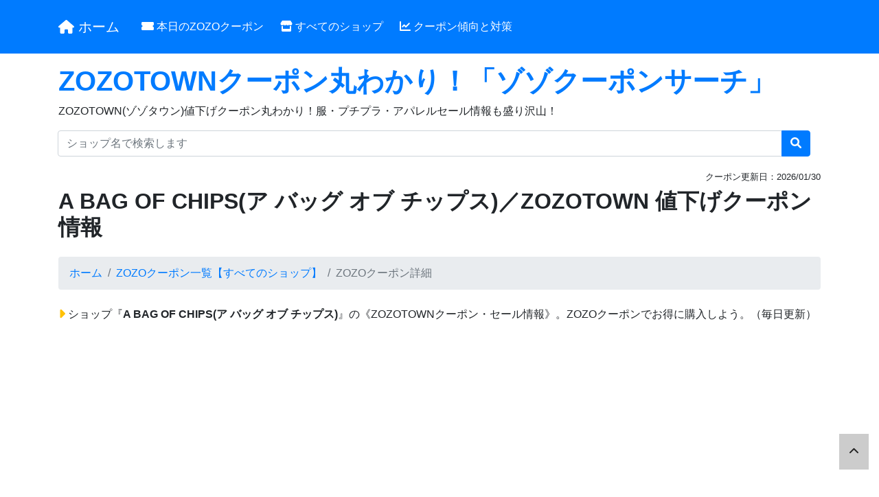

--- FILE ---
content_type: text/html; charset=UTF-8
request_url: https://zozo-coupon.com/shop_coupons/2
body_size: 45182
content:
<!doctype html>
<html lang="ja">
<head>
    <title>【ZOZOクーポンいつ？】A BAG OF CHIPSで安く買う！セール/クーポン履歴｜ゾゾクーポンサーチ</title>
    <meta charset="utf-8">
    <meta name="viewport" content="width=device-width, initial-scale=1, shrink-to-fit=no">
    <meta name="description" content="『A BAG OF CHIPS』のZOZOTOWNクーポン・セール情報を網羅！安いタイミングがわかる1年分のクーポン発行履歴を公開。「ゾゾクーポンサーチ」で損しないお買い物をどうぞ。">
        <link rel="stylesheet" type="text/css" href="/css/bootstrap.min.css">
    <link rel="stylesheet" type="text/css" href="/css/main.css?2021101610">
    <link rel="stylesheet" type="text/css" href="/css/swiper-bundle.min.css">
    <link rel="stylesheet" type="text/css" href="https://code.jquery.com/ui/1.12.1/themes/base/jquery-ui.css">
    <link rel="icon" href="/favicon.ico">
        <script src="https://cdnjs.cloudflare.com/ajax/libs/font-awesome/6.0.0-beta2/js/all.min.js" integrity="sha512-cyAbuGborsD25bhT/uz++wPqrh5cqPh1ULJz4NSpN9ktWcA6Hnh9g+CWKeNx2R0fgQt+ybRXdabSBgYXkQTTmA==" crossorigin="anonymous" referrerpolicy="no-referrer"></script>
            <!-- Google Tag Manager -->
        <script data-ad-client="ca-pub-3732511884799623" async src="https://pagead2.googlesyndication.com/pagead/js/adsbygoogle.js"></script>
        <script>(function(w,d,s,l,i){w[l]=w[l]||[];w[l].push({'gtm.start':
        new Date().getTime(),event:'gtm.js'});var f=d.getElementsByTagName(s)[0],
        j=d.createElement(s),dl=l!='dataLayer'?'&l='+l:'';j.async=true;j.src=
        'https://www.googletagmanager.com/gtm.js?id='+i+dl;f.parentNode.insertBefore(j,f);
        })(window,document,'script','dataLayer','GTM-PZGGWBP');</script>
        <!-- End Google Tag Manager -->
    </head>
<body class="no-thank-yu">
            <!-- Google Tag Manager (noscript) -->
        <noscript><iframe src="https://www.googletagmanager.com/ns.html?id=GTM-PZGGWBP"
        height="0" width="0" style="display:none;visibility:hidden"></iframe></noscript>
        <!-- End Google Tag Manager (noscript) -->
        <header>
        <nav class="navbar navbar-expand-lg navbar-dark bg-primary">
            <div class="container">
                <a class="navbar-brand" href="/"><i class="fas fa-home"></i> ホーム</a>
                <button class="navbar-toggler" type="button" data-toggle="collapse" data-target="#mainNav" aria-controls="navbar" aria-expanded="false" aria-label="Toggle navigation">
                    <span class="navbar-toggler-icon"></span>
                </button>

                <div class="collapse navbar-collapse" id="mainNav">
                    <ul class="navbar-nav">
                        <li class="nav-item"><a class="nav-link active" href="/shop_list/today_coupon" title="本日のZOZO値下げクーポン"><i class="fa-solid fa-ticket-simple"></i> 本日のZOZOクーポン</a></li>
                        <li class="nav-item"><a class="nav-link active" href="/shop_list" title="すべてのZOZOショップ"><i class="fas fa-store"></i> すべてのショップ</a></li>                        
                        <li class="nav-item"><a class="nav-link active" href="/zozo_analytics" title="ZOZOクーポン傾向と対策"><i class="fa-solid fa-chart-line"></i> クーポン傾向と対策</a></li> 
                    </ul>
                </div>
            </div>
        </nav>
    </header>

    <div class="container">
        <div class='page-header' style="margin-top:1rem;">
        <h1 class=""><a href='/'>ZOZOTOWNクーポン丸わかり！「ゾゾクーポンサーチ」</a></h1>
        <p>ZOZOTOWN(ゾゾタウン)値下げクーポン丸わかり！服・プチプラ・アパレルセール情報も盛り沢山！</p>
        </div>

        
        <div class="" style="margin:1rem 0 2rem -1rem;">
            <div class="" style="">
                <div class="container">
        <form action="/shop_list/search" id="SearchFormHead" method="get" accept-charset="utf-8">
            <div class="input-group mb-3">
                <input name="keyword" class="form-control" placeholder="ショップ名で検索します" type="text" id="SearchKeywordHead" />
                <div class="input-group-append">
                    <button class="btn btn-primary" type="submit"><i class="fas fa-search"></i></button>
                </div>
            </div>
        </form>
    </div>
            </div>
        </div>

                    <h2 class="menutitle"></h2>

        <div class="text-right" style="margin:-15px 0 5px 0;"><small>クーポン更新日：<span class="">2026/01/30</span></small></div>

        <div class="content">
        
    <h2 class="mb-4">A BAG OF CHIPS(ア バッグ オブ チップス)／ZOZOTOWN 値下げクーポン情報</h2>

    <nav aria-label="パンくずリスト" class="mb-4">
        <ol class="breadcrumb">
            <li class="breadcrumb-item"><a href="/">ホーム</a></li>
            <li class="breadcrumb-item"><a href="/shop_list/">ZOZOクーポン一覧【すべてのショップ】</a></li>
            <li class="breadcrumb-item active" aria-current="page">ZOZOクーポン詳細</li>
        </ol>
    </nav>

    
    <p><i class="fas fa-caret-right text-warning fa-lg"></i> ショップ『<strong>A BAG OF CHIPS(ア バッグ オブ チップス)</strong>』の《ZOZOTOWNクーポン・セール情報》。ZOZOクーポンでお得に購入しよう。（毎日更新）</p>

    <div class="mb-3 text-center"><img class='img-thumbnail rounded-lg' src='https://zozo-coupon.com/img/shop_img/id2_top.jpg' alt='『A BAG OF CHIPS』ZOZOTOWNショップイメージ' height='375' width='375'></div>


        <h3 class="text-info"><i class="fab fa-blackberry"></i> ZOZOTOWN店の特長</h3>
    <p><strong>ZOZOショップ</strong>／<strong>A BAG OF CHIPS(ア バッグ オブ チップス)</strong>の特長について。</p>

    <div class="mb-4">
        
        <div class="card">
            <div class="card-header bg-light">
                <strong>ショップ特長</strong>
            </div>
            <div class="card-body bg-light pb-1">
                <p class="">                
                    ママ＆ベビー、キッズに強いカジュアルなセレクトショップです。
                </p>
            </div>
        </div>
        
    </div>
    


    <h3 class="text-info"><i class="fab fa-blackberry"></i> 本日のZOZOクーポン <span class="badge badge-primary">毎日更新</span></h3>
    <p>本日限定の<strong>A BAG OF CHIPS ゾゾクーポン</strong>最新情報です。<strong>クーポン発行</strong>を見逃さないようにしよう。</p>

    <p class="h5 text-primary"><a href="https://zozo.jp/shop/abagofchips/" class="" rel="nofollow" target="_blank"><strong>A BAG OF CHIPS</strong>／<strong>ア バッグ オブ チップス</strong></a></p>
    
        <p><strong>ゾゾクーポン実績</strong>
        <span class="small">(週間)</span> <span class="text-success h5">0回</span> 
        <span class="small">(月間)</span> <span class="text-success h5">0回</span> 
        <span class="small">(年間)</span> <span class="text-success h5">0回</span>
    </p>  
    
    <div class="card border-primary mb-4">
        
        <div class="card-header text-white bg-primary h6">
                                <strong>本日のクーポン 2026/01/30 (金)</strong>
                 <span class="badge badge-dark">本日なし</span>        </div>

        <div class="card-body pb-1">
            <p class=""><i class="fas fa-bullhorn"></i> 本日、<strong>ZOZOクーポンなし。</strong></p>
            <p>1週間以内にクーポン発行はありません。</p>            <p>1ヶ月以内のクーポン発行は <span class="text-success"><strong> 0回</strong></span> で、過去1年間クーポン発行はありません。</p>           
        </div>
                    <div class="card-footer">
                <span class="text-muted">最終クーポン発行日：</span><span class="text-danger">発行なし</span>            </div>                
            </div>

                
      

            <h3 class="text-info"><i class="fab fa-blackberry"></i> ZOZOより安いアイテム</h3>
        <p><strong>A BAG OF CHIPS</strong>ブランドの<strong>服・靴・アクセサリ・アパレル商品</strong>を探します。</p>
        <div class="mb-4">
            <div class="card border-secondary mb-3">            
                <div class="card-body pb-1">
                    <h4 class="card-title text-primary">ZOZOより安いアイテム</h4>                
                    <p class="card-text"><span class="text-danger"><strong>ZOZOより安い</span></strong>「<strong>A BAG OF CHIPS</strong>」ファッションアイテムが見つかります。</p>
                    <div class="text-center ml-3">
                        <a href='https://hb.afl.rakuten.co.jp/hgc/15691f27.f420fcd3.15691f28.b8590ad3/_RTLink12853?pc=https%3A%2F%2Fsearch.rakuten.co.jp%2Fsearch%2Fmall%2FA+BAG+OF+CHIPS' rel="nofollow" target='_blank' class="btn btn-lg rakuten-btn btn-300 mr-4 mb-4" id="Rakuten-1"><i class="fas fa-caret-right fa-lg"></i> 一番安い！楽天市場</a>

                          
                            <div class="text-center ml-3">
                            <p><span class="h5"><span class="badge badge-danger">本日開催中!</span> [5と0の日限定] ｴﾝﾄﾘｰで楽天ﾎﾟｲﾝﾄ4倍！</span></p>
                            <p><a href="https://hb.afl.rakuten.co.jp/hgc/15691f27.f420fcd3.15691f28.b8590ad3/?pc=https://event.rakuten.co.jp/campaign/card/pointday/" target="_blank" rel="nofollow" class="h5" title="楽天(Rakuten)キャンペーン" id="Rakuten-1-1-cmp"><u>[楽天] ポイント4倍イベント &gt;&gt;</u></a></p>
                            </div>
                                                
                        <a href='https://www.amazon.co.jp/gp/search?keywords=A+BAG+OF+CHIPS&amp;i=apparel&amp;tag=zozo-coupon-22' rel="nofollow" target='_blank' class="btn btn-lg amazon-btn btn-300 mr-4 mb-4" id="Amazon-1"><i class="fas fa-caret-right fa-lg"></i> 人気！Amazon</a>
                        <a href='https://ck.jp.ap.valuecommerce.com/servlet/referral?sid=3555326&amp;pid=886778761&amp;vc_url=https%3A%2F%2Fshopping.yahoo.co.jp%2Fsearch%3FX%3D5%26p%3DA+BAG+OF+CHIPS' rel="nofollow" target='_blank' class="btn btn-lg yahoo-btn btn-300 mr-4 mb-4" id="Yahoo-1"><i class="fas fa-caret-right fa-lg"></i> Yahooショッピング</a>

                    </div>
                </div>
            </div>

                            <div class="card border-secondary mb-3">            
                    <div class="card-body pb-1">
                        <h4 class="card-title text-primary">キャンペーン情報</h4>     
                        <p class="card-text">本日のお得なキャンペーン情報です。</p>
                        <div class="text-left ml-3">
                        <p><span class="h5"><span class="badge badge-danger">本日開催中!</span> [5と0の日限定] ｴﾝﾄﾘｰで楽天ﾎﾟｲﾝﾄ4倍！</span></p>
                        <p><a href="https://hb.afl.rakuten.co.jp/hgc/15691f27.f420fcd3.15691f28.b8590ad3/?pc=https://event.rakuten.co.jp/campaign/card/pointday/" target="_blank" rel="nofollow" class="h5" title="楽天(Rakuten)キャンペーン" id="Rakuten-1-2-cmp">[楽天] ポイント4倍イベント &gt;&gt;</a></p>

                        </div>
                    </div>
                </div>
            
                        
            
                    </div>
    

    
    

    
    
            <h3 class="text-info"><i class="fab fa-blackberry"></i> ZOZOクーポン履歴(年間)</h3>
        <p><strong>ZOZOTOWNクーポン発行履歴</strong>です。<strong>A BAG OF CHIPS</strong>の過去1年間のZOZOクーポン発行タイミングがわかります。</p>

        <p><strong>【月別クーポン回数】</strong></p>

                    <p class="text-danger">過去1年間、ZOZOクーポンの発行はありません。（2026/01/30現在）</p>
        
        <p>【ショップ：<strong>A BAG OF CHIPS（ZOZOTOWN店）</strong>】</p>

        <div class="card mb-1 border-secondary">
            <div class="card-body">
                <canvas id="chart_coupon_month" height="120"></canvas>
            </div>
        </div>
        <script src="//cdnjs.cloudflare.com/ajax/libs/Chart.js/2.7.2/Chart.bundle.min.js"></script>
        <script>
        var ctx = document.getElementById("chart_coupon_month").getContext('2d');
        var myChart = new Chart(ctx, {
            type: 'bar',
            data: {
                labels: ["2月", "3月", "4月", "5月", "6月", "7月", "8月", "9月", "10月", "11月", "前月", "当月"],
                datasets: [{
                    label: 'クーポン回数',
                    data: [

                        , , , 
                        , , , 

                        , , , 
                        , , , 
                        ],
                    backgroundColor: 'rgb(75, 192, 192)',
                    borderColor: 'rgb(75, 192, 192)',
                    borderWidth: 1,
                    fill: false
                }]
            },
            options: {
                responsive: true,
                title: {
                    display: true,
                    text: '年間 ZOZOクーポン発行回数'
                },
                scales: {
                    yAxes: [{
                        ticks: {
                            beginAtZero:true,
                            userCallback: function(label, index, labels) {
                                if (Math.floor(label) === label) {
                                    return label;
                                }
                            }
                        }
                    }]
                }
            }
        });
        </script>

        <div class="card-deck mb-4">
            <div class="card border-secondary">    
                <div class="card-body">
                    <strong>当月度</strong>：
                                            <span class="text-muted"><b>0 回</b> （0% / 30日）</span><br />
                    
                    <strong>前月度</strong>：
                                            <span class="text-muted"><b>0 回</b> （0% / 31日）</span><br />
                    
                    <strong>11月度</strong>：
                                            <span class="text-muted"><b>0 回</b> （0% / 30日）</span><br />
                    
                    <strong>10月度</strong>：
                                            <span class="text-muted"><b>0 回</b> （0% / 31日）</span><br />
                    
                    <strong>9月度</strong>：
                                            <span class="text-muted"><b>0 回</b> （0% / 30日）</span><br />
                    
                    <strong>8月度</strong>：
                                            <span class="text-muted"><b>0 回</b> （0% / 31日）</span><br />
                    
                </div>
            </div>

            <div class="card border-secondary">
                <div class="card-body">
                    <strong>7月度</strong>：
                                            <span class="text-muted"><b>0 回</b> （0% / 31日）</span><br />
                    
                    <strong>6月度</strong>：
                                            <span class="text-muted"><b>0 回</b> （0% / 30日）</span><br />
                    
                    <strong>5月度</strong>：
                                            <span class="text-muted"><b>0 回</b> （0% / 31日）</span><br />
                    
                    <strong>4月度</strong>：
                                            <span class="text-muted"><b>0 回</b> （0% / 30日）</span><br />
                    
                    <strong>3月度</strong>：
                                            <span class="text-muted"><b>0 回</b> （0% / 31日）</span><br />
                    
                    <strong>2月度</strong>：
                                            <span class="text-muted"><b>0 回</b> （0% / 28日）</span><br />
                                    </div>
            </div>
        </div>
    

    
    
            <div class="mb-4">
            <div class="card border-primary mb-3">            
                <div class="card-body pb-1">
                    <h4 class="card-title text-primary">ZOZOより安いアイテム</h4>   

                    <p class="card-text"><span class="text-danger"><strong>ZOZOより安い</span></strong>「<strong>A BAG OF CHIPS</strong>」ファッションアイテムが見つかります。</p>
                    <div class="text-center ml-3 ">
                        <a href='https://hb.afl.rakuten.co.jp/hgc/15691f27.f420fcd3.15691f28.b8590ad3/_RTLink12853?pc=https%3A%2F%2Fsearch.rakuten.co.jp%2Fsearch%2Fmall%2FA+BAG+OF+CHIPS' rel="nofollow" target='_blank' class="btn btn-lg rakuten-btn btn-300 mr-4 mb-4" id="Rakuten-4"><i class="fas fa-caret-right fa-lg"></i> 一番安い！楽天市場</a>

                          
                            <div class="text-center ml-3">
                            <p><span class="h5"><span class="badge badge-danger">本日開催中!</span> [5と0の日限定] ｴﾝﾄﾘｰで楽天ﾎﾟｲﾝﾄ4倍！</span></p>
                            <p><a href="https://hb.afl.rakuten.co.jp/hgc/15691f27.f420fcd3.15691f28.b8590ad3/?pc=https://event.rakuten.co.jp/campaign/card/pointday/" target="_blank" rel="nofollow" class="h5" title="楽天(Rakuten)キャンペーン" id="Rakuten-4-cmp"><u>[楽天] ポイント4倍イベント &gt;&gt;</u></a></p>
                            </div>
                                                
                        <a href='https://www.amazon.co.jp/gp/search?keywords=A+BAG+OF+CHIPS&amp;i=apparel&amp;tag=zozo-coupon-22' rel="nofollow" target='_blank' class="btn btn-lg amazon-btn btn-300 mr-4 mb-4" id="Amazon-4"><i class="fas fa-caret-right fa-lg"></i> 人気！Amazon</a>
                        <a href='https://ck.jp.ap.valuecommerce.com/servlet/referral?sid=3555326&amp;pid=886778761&amp;vc_url=https%3A%2F%2Fshopping.yahoo.co.jp%2Fsearch%3FX%3D5%26p%3DA+BAG+OF+CHIPS' rel="nofollow" target='_blank' class="btn btn-lg yahoo-btn btn-300 mr-4 mb-4" id="Yahoo-4-1"><i class="fas fa-caret-right fa-lg"></i> Yahooショッピング</a>

                    </div>
                </div>
            </div>
        </div>
    

    
    
            <h3 class="text-info"><i class="fab fa-blackberry"></i> ZOZOクーポン 発行明細</h3>
        <p><strong>ZOZOTOWNクーポン発行明細</strong>です。<strong>A BAG OF CHIPS</strong>の最近のクーポン発行傾向がわかります。<strong>次回発行の予想</strong>にどうぞ。</p>
        <p><strong>【クーポン明細】</strong></p>

                    <p class="text-danger">過去1年間、ZOZOクーポンの発行はありません。</p>
        
        <p>【ショップ：<strong>A BAG OF CHIPS（ZOZOTOWN店）</strong>】</p>

        <div class="card mb-4 border-secondary">
            <table class="table table-sm table-striped mb-0">
                <thead class="bg-light">
                    <tr class=""><th>クーポン発行日</th><th>クーポン金額</th><th>クーポン間隔</th></tr>
                </thead>
                <tbody>
                                                                <td colspan="3" class="text-center text-danger">クーポン発行なし</td>
                                    </tbody>
            </table>
        </div>
    

    
    
            <h3 class="text-info"><i class="fab fa-blackberry"></i> 安いショップを探す</h3>
        <div class="mb-4">
            <p>もっと<span class="text-danger"><strong>安く買う</strong></span>ならこちらもチェック。<strong>A BAG OF CHIPS</strong>に関する<strong>服・靴・アクセサリ・アパレル商品</strong>が見つかります。</p>
    
            
            <div class="mb-4">
                <div class="card border-primary mb-3">            
                    <div class="card-body pb-1">
                        <h4 class="card-title text-primary">ZOZOより安いアイテム</h4>   

                        <p class="card-text"><span class="text-danger"><strong>ZOZOより安い</span></strong>「<strong>A BAG OF CHIPS</strong>」ファッションアイテムが見つかります。</p>
                        <div class="text-center ml-3 ">
                            <a href='https://hb.afl.rakuten.co.jp/hgc/15691f27.f420fcd3.15691f28.b8590ad3/_RTLink12853?pc=https%3A%2F%2Fsearch.rakuten.co.jp%2Fsearch%2Fmall%2FA+BAG+OF+CHIPS' rel="nofollow" target='_blank' class="btn btn-lg rakuten-btn btn-300 mr-4 mb-4" id="Rakuten-2"><i class="fas fa-caret-right fa-lg"></i> 一番安い！楽天市場</a>

                              
                                <div class="text-center ml-3">
                                <p><span class="h5"><span class="badge badge-danger">本日開催中!</span> [5と0の日限定] ｴﾝﾄﾘｰで楽天ﾎﾟｲﾝﾄ4倍！</span></p>
                                <p><a href="https://hb.afl.rakuten.co.jp/hgc/15691f27.f420fcd3.15691f28.b8590ad3/?pc=https://event.rakuten.co.jp/campaign/card/pointday/" target="_blank" rel="nofollow" class="h5" title="楽天(Rakuten)キャンペーン" id="Rakuten-2-cmp"><u>[楽天] ポイント4倍イベント &gt;&gt;</u></a></p>
                                </div>
                                                                                    <a href='https://www.amazon.co.jp/gp/search?keywords=A+BAG+OF+CHIPS&amp;i=apparel&amp;tag=zozo-coupon-22' rel="nofollow" target='_blank' class="btn btn-lg amazon-btn btn-300 mr-4 mb-4" id="Amazon-2"><i class="fas fa-caret-right fa-lg"></i> 人気！Amazon</a>
                            <a href='https://ck.jp.ap.valuecommerce.com/servlet/referral?sid=3555326&amp;pid=886778761&amp;vc_url=https%3A%2F%2Fshopping.yahoo.co.jp%2Fsearch%3FX%3D5%26p%3DA+BAG+OF+CHIPS' rel="nofollow" target='_blank' class="btn btn-lg yahoo-btn btn-300 mr-4 mb-4" id="Yahoo-2-1"><i class="fas fa-caret-right fa-lg"></i> Yahooショッピング</a>

                        </div>
                    </div>
                </div>
            </div>
        </div>
    

    
    
    
    
            <h3 class="text-info"><i class="fab fa-blackberry"></i> 楽天市場は？ VS ZOZO</h3>
        <p><strong>楽天市場</strong>とZOZOTOWN(本店)の違い。</p>

        <div class="mb-4">
            
            <div class="card">
                <div class="card-header bg-light">
                    <strong>楽天市場について</strong>
                </div>
                <div class="card-body bg-light pb-1">
                    <p class="">
                    楽天市場では、正規販売店やいろいろなショップで A BAG OF CHIPS の商品を販売しています。<strong>ZOZOと比べてお安い商品</strong>が見つかることも。
                    </p>

                    <p class="mb-1"><strong>[楽天市場の特長]</strong></p>
                    <ul class="list-unstyled">
                        <li class=""><span class="text-success">・<strong>強力な楽天ポイント還元キャンペーンを適用できる。（最大17.5倍）</strong></span></li>
                        <li><span class="text-success">・<strong>中古やアウトレット、レンタルもあり。</strong></span></li>
                    </ul>
                    <p>安く買うなら「楽天市場」も要チェックです。</p>
                    <p><a href="https://hb.afl.rakuten.co.jp/hgc/15691f27.f420fcd3.15691f28.b8590ad3/_RTLink12853?pc=https%3A%2F%2Fsearch.rakuten.co.jp%2Fsearch%2Fmall%2FA+BAG+OF+CHIPS"  rel="nofollow" target='_blank' class="h6" id="Rakuten-recommend">&gt;&gt;【楽天市場】「A BAG OF CHIPS」の商品を見る</a></p>

                </div>
            </div>
        </div>
    
    
    

    
    
    
    
    

    
    

    
      
    
    
    
            <h3 class="text-info"><i class="fab fa-blackberry"></i> ZOZO Yahoo!ショッピング店について</h3>
        <p><strong>ZOZOTOWN Yahoo!店</strong>(store.shopping.yahoo.co.jp)と本店(zozo.jp)の違い。</p>

        <div class="mb-4">
            
            <div class="card">
                <div class="card-header bg-light">
                    <strong>Yahoo!ショッピング店について</strong>
                </div>
                <div class="card-body bg-light pb-1">
                    <p class="">
                        Yahoo!ショッピング店はZOZO本店と同じ商品を販売していますが、<strong>割引</strong>・<strong>サービス</strong>に違いがあります。
                    </p>

                    <p class="mb-1"><strong>[Yahoo!ショッピング店の特長]</strong></p>
                    <ul class="list-unstyled">
                        <li class=""><span class="">・<strong>Yahoo!ショッピングキャンペーン</strong></span></li>
                        <li><span class="">・<strong>ZOZOクーポンの他、独自クーポンあり</strong></span></li>
                    </ul>
                    <p>安く買うなら「Yahoo!ショッピング店」もおすすめです。</p>
                    <p><a href="https://ck.jp.ap.valuecommerce.com/servlet/referral?sid=3555326&amp;pid=886778761&amp;vc_url=https%3A%2F%2Fstore.shopping.yahoo.co.jp%2Fzozo%2Fsearch.html%3Fp%3DA+BAG+OF+CHIPS"  rel="nofollow" target='_blank' class="" id="Zozo-3">&gt;&gt;【ZOZO Yahoo!ショッピング店】A BAG OF CHIPS</a></p>

                </div>
            </div>
        </div>
                

    
    <h3 class="text-info"><i class="fab fa-blackberry"></i> ZOZOTOWN店の紹介</h3>
    <p><strong>A BAG OF CHIPS(ア バッグ オブ チップス)</strong>／<strong>ZOZOTOWN店</strong>はどんなショップ？</p>

    <div class="mb-4">
        
        <div class="card">
            <div class="card-header bg-light">
                <strong>ZOZO店コンセプト</strong>
            </div>
            <div class="card-body bg-light pb-1">
                <p class="">
                                    
                        魅力あるアイテムをBAGいっぱいにセレクトしてご紹介。レディース、メンズ、キッズに通年で使える誰もが欲しくなるアイテムばかりをチョイスするSELECT SHOPです。<br />
                        <span class="text-muted small"><a href="https://zozo.jp/shop/abagofchips/" class="text-muted" rel="nofollow" target="_blank">ZOZOTOWN / A BAG OF CHIPS</a> より</span>
                                </p>
            </div>
        </div>
    </div>



    


    <h3 class="text-info"><i class="fab fa-blackberry"></i> 本日のZOZOクーポン</h3>
    <p>本日 <span class="text-success h4"><strong>104</strong></span> ショップでZOZO値下げクーポンが発行されています。</p>   
    <div class="border mt-3 mb-3" style="padding: 1rem;">

        <p class="mb-1">クーポン金額で探す</p>
        <ul class="list-inline mb-0">               
                    
            <li class="list-inline-item"><a href='/shop_list/today_coupon?yen=500' class='h5'>500円</a> <span class="badge badge-pill badge-secondary">28</span></li>
                    
                    
            <li class="list-inline-item"><a href='/shop_list/today_coupon?yen=1000' class='h5'>1,000円</a> <span class="badge badge-pill badge-secondary">51</span></li>
                    
                    
            <li class="list-inline-item"><a href='/shop_list/today_coupon?yen=1500' class='h5'>1,500円</a> <span class="badge badge-pill badge-secondary">13</span></li>
                    
                    
            <li class="list-inline-item"><a href='/shop_list/today_coupon?yen=2000' class='h5'>2,000円</a> <span class="badge badge-pill badge-secondary">9</span></li>
                    
                    
            <li class="list-inline-item"><a href='/shop_list/today_coupon?yen=2500' class='h5'>2,500円</a> <span class="badge badge-pill badge-secondary">2</span></li>
                    
                    
            <li class="list-inline-item"><a href='/shop_list/today_coupon?yen=3000' class='h5'>3,000円</a> <span class="badge badge-pill badge-secondary">1</span></li>
                    
                </ul>
    </div>
    
        </div>

        
        <h3 class="mt-4"><i class="fas fa-search text-info"></i> ZOZOショップ名で探す</h3>
        <p class="">全 <span class="h4 text-success"><strong>1937</strong></span> ショップ ZOZOクーポンを探す</p>
        <div class="" style="margin:0 0 0 -15px;">
            <div class="" style="">
            <div class="container">
        <form action="/shop_list/search" id="SearchFormFoot" method="get" accept-charset="utf-8">
            <div class="input-group mb-3">
                <input name="keyword" class="form-control" placeholder="ショップ名で検索します" type="text" id="SearchKeywordFoot" />
                <div class="input-group-append">
                    <button class="btn btn-primary" type="submit"><i class="fas fa-search"></i> 検索</button>
                </div>
            </div>
        </form>
    </div>
            </div>
        </div>

        
        <div class="" style="margin-top:1rem;">
            <p class="text-muted mb-1"><small>50音検索</small></p>
            <ul class="list-inline">
                                
                                    <li class="list-inline-item"><a href="/shop_list/search?keyword=%E3%81%82&match=forward">あ</a></li>
                                    <li class="list-inline-item"><a href="/shop_list/search?keyword=%E3%81%84&match=forward">い</a></li>
                                    <li class="list-inline-item"><a href="/shop_list/search?keyword=%E3%81%86&match=forward">う</a></li>
                                    <li class="list-inline-item"><a href="/shop_list/search?keyword=%E3%81%88&match=forward">え</a></li>
                                    <li class="list-inline-item"><a href="/shop_list/search?keyword=%E3%81%8A&match=forward">お</a></li>
                                    <li class="list-inline-item"><a href="/shop_list/search?keyword=%E3%81%8B&match=forward">か</a></li>
                                    <li class="list-inline-item"><a href="/shop_list/search?keyword=%E3%81%8D&match=forward">き</a></li>
                                    <li class="list-inline-item"><a href="/shop_list/search?keyword=%E3%81%8F&match=forward">く</a></li>
                                    <li class="list-inline-item"><a href="/shop_list/search?keyword=%E3%81%91&match=forward">け</a></li>
                                    <li class="list-inline-item"><a href="/shop_list/search?keyword=%E3%81%93&match=forward">こ</a></li>
                                    <li class="list-inline-item"><a href="/shop_list/search?keyword=%E3%81%95&match=forward">さ</a></li>
                                    <li class="list-inline-item"><a href="/shop_list/search?keyword=%E3%81%97&match=forward">し</a></li>
                                    <li class="list-inline-item"><a href="/shop_list/search?keyword=%E3%81%99&match=forward">す</a></li>
                                    <li class="list-inline-item"><a href="/shop_list/search?keyword=%E3%81%9B&match=forward">せ</a></li>
                                    <li class="list-inline-item"><a href="/shop_list/search?keyword=%E3%81%9D&match=forward">そ</a></li>
                                    <li class="list-inline-item"><a href="/shop_list/search?keyword=%E3%81%9F&match=forward">た</a></li>
                                    <li class="list-inline-item"><a href="/shop_list/search?keyword=%E3%81%A1&match=forward">ち</a></li>
                                    <li class="list-inline-item"><a href="/shop_list/search?keyword=%E3%81%A4&match=forward">つ</a></li>
                                    <li class="list-inline-item"><a href="/shop_list/search?keyword=%E3%81%A6&match=forward">て</a></li>
                                    <li class="list-inline-item"><a href="/shop_list/search?keyword=%E3%81%A8&match=forward">と</a></li>
                                    <li class="list-inline-item"><a href="/shop_list/search?keyword=%E3%81%AA&match=forward">な</a></li>
                                    <li class="list-inline-item"><a href="/shop_list/search?keyword=%E3%81%AB&match=forward">に</a></li>
                                    <li class="list-inline-item"><a href="/shop_list/search?keyword=%E3%81%AC&match=forward">ぬ</a></li>
                                    <li class="list-inline-item"><a href="/shop_list/search?keyword=%E3%81%AD&match=forward">ね</a></li>
                                    <li class="list-inline-item"><a href="/shop_list/search?keyword=%E3%81%AE&match=forward">の</a></li>
                                    <li class="list-inline-item"><a href="/shop_list/search?keyword=%E3%81%AF&match=forward">は</a></li>
                                    <li class="list-inline-item"><a href="/shop_list/search?keyword=%E3%81%B2&match=forward">ひ</a></li>
                                    <li class="list-inline-item"><a href="/shop_list/search?keyword=%E3%81%B5&match=forward">ふ</a></li>
                                    <li class="list-inline-item"><a href="/shop_list/search?keyword=%E3%81%B8&match=forward">へ</a></li>
                                    <li class="list-inline-item"><a href="/shop_list/search?keyword=%E3%81%BB&match=forward">ほ</a></li>
                                    <li class="list-inline-item"><a href="/shop_list/search?keyword=%E3%81%BE&match=forward">ま</a></li>
                                    <li class="list-inline-item"><a href="/shop_list/search?keyword=%E3%81%BF&match=forward">み</a></li>
                                    <li class="list-inline-item"><a href="/shop_list/search?keyword=%E3%82%80&match=forward">む</a></li>
                                    <li class="list-inline-item"><a href="/shop_list/search?keyword=%E3%82%81&match=forward">め</a></li>
                                    <li class="list-inline-item"><a href="/shop_list/search?keyword=%E3%82%82&match=forward">も</a></li>
                                    <li class="list-inline-item"><a href="/shop_list/search?keyword=%E3%82%84&match=forward">や</a></li>
                                    <li class="list-inline-item"><a href="/shop_list/search?keyword=%E3%82%86&match=forward">ゆ</a></li>
                                    <li class="list-inline-item"><a href="/shop_list/search?keyword=%E3%82%88&match=forward">よ</a></li>
                                    <li class="list-inline-item"><a href="/shop_list/search?keyword=%E3%82%89&match=forward">ら</a></li>
                                    <li class="list-inline-item"><a href="/shop_list/search?keyword=%E3%82%8A&match=forward">り</a></li>
                                    <li class="list-inline-item"><a href="/shop_list/search?keyword=%E3%82%8B&match=forward">る</a></li>
                                    <li class="list-inline-item"><a href="/shop_list/search?keyword=%E3%82%8C&match=forward">れ</a></li>
                                    <li class="list-inline-item"><a href="/shop_list/search?keyword=%E3%82%8D&match=forward">ろ</a></li>
                                    <li class="list-inline-item"><a href="/shop_list/search?keyword=%E3%82%8F&match=forward">わ</a></li>
                                    <li class="list-inline-item"><a href="/shop_list/search?keyword=%E3%82%92&match=forward">を</a></li>
                                    <li class="list-inline-item"><a href="/shop_list/search?keyword=%E3%82%93&match=forward">ん</a></li>
                            </ul>

            <p class="text-muted mb-1"><small>アルファベット・数字検索</small></p>
            <ul class="list-inline">
                                
                                    <li class="list-inline-item"><a href="/shop_list/search?keyword=A&match=forward">A</a></li>
                                    <li class="list-inline-item"><a href="/shop_list/search?keyword=B&match=forward">B</a></li>
                                    <li class="list-inline-item"><a href="/shop_list/search?keyword=C&match=forward">C</a></li>
                                    <li class="list-inline-item"><a href="/shop_list/search?keyword=D&match=forward">D</a></li>
                                    <li class="list-inline-item"><a href="/shop_list/search?keyword=E&match=forward">E</a></li>
                                    <li class="list-inline-item"><a href="/shop_list/search?keyword=F&match=forward">F</a></li>
                                    <li class="list-inline-item"><a href="/shop_list/search?keyword=G&match=forward">G</a></li>
                                    <li class="list-inline-item"><a href="/shop_list/search?keyword=H&match=forward">H</a></li>
                                    <li class="list-inline-item"><a href="/shop_list/search?keyword=I&match=forward">I</a></li>
                                    <li class="list-inline-item"><a href="/shop_list/search?keyword=J&match=forward">J</a></li>
                                    <li class="list-inline-item"><a href="/shop_list/search?keyword=K&match=forward">K</a></li>
                                    <li class="list-inline-item"><a href="/shop_list/search?keyword=L&match=forward">L</a></li>
                                    <li class="list-inline-item"><a href="/shop_list/search?keyword=M&match=forward">M</a></li>
                                    <li class="list-inline-item"><a href="/shop_list/search?keyword=N&match=forward">N</a></li>
                                    <li class="list-inline-item"><a href="/shop_list/search?keyword=O&match=forward">O</a></li>
                                    <li class="list-inline-item"><a href="/shop_list/search?keyword=P&match=forward">P</a></li>
                                    <li class="list-inline-item"><a href="/shop_list/search?keyword=Q&match=forward">Q</a></li>
                                    <li class="list-inline-item"><a href="/shop_list/search?keyword=R&match=forward">R</a></li>
                                    <li class="list-inline-item"><a href="/shop_list/search?keyword=S&match=forward">S</a></li>
                                    <li class="list-inline-item"><a href="/shop_list/search?keyword=T&match=forward">T</a></li>
                                    <li class="list-inline-item"><a href="/shop_list/search?keyword=U&match=forward">U</a></li>
                                    <li class="list-inline-item"><a href="/shop_list/search?keyword=V&match=forward">V</a></li>
                                    <li class="list-inline-item"><a href="/shop_list/search?keyword=W&match=forward">W</a></li>
                                    <li class="list-inline-item"><a href="/shop_list/search?keyword=X&match=forward">X</a></li>
                                    <li class="list-inline-item"><a href="/shop_list/search?keyword=Y&match=forward">Y</a></li>
                                    <li class="list-inline-item"><a href="/shop_list/search?keyword=Z&match=forward">Z</a></li>
                                    <li class="list-inline-item"><a href="/shop_list/search?keyword=1&match=forward">1</a></li>
                                    <li class="list-inline-item"><a href="/shop_list/search?keyword=2&match=forward">2</a></li>
                                    <li class="list-inline-item"><a href="/shop_list/search?keyword=3&match=forward">3</a></li>
                                    <li class="list-inline-item"><a href="/shop_list/search?keyword=4&match=forward">4</a></li>
                                    <li class="list-inline-item"><a href="/shop_list/search?keyword=5&match=forward">5</a></li>
                                    <li class="list-inline-item"><a href="/shop_list/search?keyword=6&match=forward">6</a></li>
                                    <li class="list-inline-item"><a href="/shop_list/search?keyword=7&match=forward">7</a></li>
                                    <li class="list-inline-item"><a href="/shop_list/search?keyword=8&match=forward">8</a></li>
                                    <li class="list-inline-item"><a href="/shop_list/search?keyword=9&match=forward">9</a></li>
                                    <li class="list-inline-item"><a href="/shop_list/search?keyword=0&match=forward">0</a></li>
                            </ul>
        </div>


        
        <div class="" style="margin-top:1rem;">
            <p class="text-muted mb-1"><small>人気の検索ワード</small></p>
            <ul class="list-inline">
                
                                    <li class="list-inline-item"><a href="/shop_list/search?keyword=BEAMS">BEAMS</a></li>
                                    <li class="list-inline-item"><a href="/shop_list/search?keyword=UNITED">UNITED</a></li>
                                    <li class="list-inline-item"><a href="/shop_list/search?keyword=nano%EF%BD%A5universe">nano･universe</a></li>
                                    <li class="list-inline-item"><a href="/shop_list/search?keyword=STUDIOUS">STUDIOUS</a></li>
                                    <li class="list-inline-item"><a href="/shop_list/search?keyword=URBAN">URBAN</a></li>
                                    <li class="list-inline-item"><a href="/shop_list/search?keyword=GLOBAL+WORK">GLOBAL WORK</a></li>
                                    <li class="list-inline-item"><a href="/shop_list/search?keyword=POLO">POLO</a></li>
                                    <li class="list-inline-item"><a href="/shop_list/search?keyword=NIKE">NIKE</a></li>
                                    <li class="list-inline-item"><a href="/shop_list/search?keyword=adidas">adidas</a></li>
                            </ul>
        </div>


        
        <div class='' style="margin-top:20px;">
            <p class="">
                <a href="/"><i class="fas fa-home"></i> ホーム</a>
                <span class="text-muted">｜</span><a href="/shop_list/today_coupon" title="本日のZOZO値下げクーポン"><i class="fa-solid fa-ticket-simple"></i> 本日のZOZOクーポン</a>
                <span class="text-muted">｜</span><a href="/shop_list" title="すべてのZOZOショップ"><i class="fas fa-store"></i> すべてのショップ</a>
                <span class="text-muted">｜</span><a href="/zozo_analytics" title="ZOZOクーポン傾向と対策"><i class="fa-solid fa-chart-line"></i> クーポン傾向と対策</a>
                <span class="text-muted">｜</span><a href="https://maga-coupon.com/" title="マガシークのクーポン探しなら「マガクーポンサーチ」" target="_blank"><i class="fa-solid fa-right-to-bracket"></i> MAGASEEKならマガクーポンサーチ</a>
            </p>
        </div>

        
        <p class="pagetop"><a href="#"><i class="fas fa-chevron-up"></i></a></p>

        <div class='footer'>
            <p>&copy;2026 ZOZOTOWNクーポン丸わかり！「ゾゾクーポンサーチ」 All Rights Reserved.</p>
        </div>
    </div>

    
    <script src="https://code.jquery.com/jquery-3.6.0.min.js" integrity="sha256-/xUj+3OJU5yExlq6GSYGSHk7tPXikynS7ogEvDej/m4=" crossorigin="anonymous"></script>    
    <script src="https://code.jquery.com/ui/1.12.1/jquery-ui.min.js" integrity="sha256-VazP97ZCwtekAsvgPBSUwPFKdrwD3unUfSGVYrahUqU=" crossorigin="anonymous"></script>
    <script src="https://cdnjs.cloudflare.com/ajax/libs/popper.js/1.14.7/umd/popper.min.js" integrity="sha384-UO2eT0CpHqdSJQ6hJty5KVphtPhzWj9WO1clHTMGa3JDZwrnQq4sF86dIHNDz0W1" crossorigin="anonymous"></script>
    <script src="https://stackpath.bootstrapcdn.com/bootstrap/4.3.1/js/bootstrap.min.js" integrity="sha384-JjSmVgyd0p3pXB1rRibZUAYoIIy6OrQ6VrjIEaFf/nJGzIxFDsf4x0xIM+B07jRM" crossorigin="anonymous"></script>
    <script src="/js/main.js?20201231"></script>
    <script src="/js/autocomplete.js?000009"></script>
    <script src="/js/swiper-bundle.min.js"></script>
    <script src="/js/swiper.js?027"></script>
</body>
</html>


--- FILE ---
content_type: text/html; charset=utf-8
request_url: https://www.google.com/recaptcha/api2/aframe
body_size: 266
content:
<!DOCTYPE HTML><html><head><meta http-equiv="content-type" content="text/html; charset=UTF-8"></head><body><script nonce="CqdRnaSPvhl30nl1OlNlPQ">/** Anti-fraud and anti-abuse applications only. See google.com/recaptcha */ try{var clients={'sodar':'https://pagead2.googlesyndication.com/pagead/sodar?'};window.addEventListener("message",function(a){try{if(a.source===window.parent){var b=JSON.parse(a.data);var c=clients[b['id']];if(c){var d=document.createElement('img');d.src=c+b['params']+'&rc='+(localStorage.getItem("rc::a")?sessionStorage.getItem("rc::b"):"");window.document.body.appendChild(d);sessionStorage.setItem("rc::e",parseInt(sessionStorage.getItem("rc::e")||0)+1);localStorage.setItem("rc::h",'1769706569290');}}}catch(b){}});window.parent.postMessage("_grecaptcha_ready", "*");}catch(b){}</script></body></html>

--- FILE ---
content_type: text/css
request_url: https://zozo-coupon.com/css/main.css?2021101610
body_size: 878
content:


/* ==========================================================================
   Author's custom styles
   ========================================================================== */

.pagetop {
    /*display: none;*/
    position: fixed;
    bottom: 20px;
    right: 15px;
}
.pagetop a {
    display: block;
    background-color: #ccc;
    text-align: center;
    color: #222;
    font-size: 15px;
    text-decoration: none;
    padding: 15px 15px;
}
 
.pagetop a:hover {
    display: block;
    background-color: #222;
    text-align: center;
    color: #fff;
    font-size: 15px;
    text-decoration: none;
    padding:15px 15px;
}

.amazon-btn {
    background: #FF9900;
    color: #fff;
}

.yahoo-btn {
    background: #4169e1;
    color: #fff;
}

.rakuten-btn {
    background: #e52952;
    color: #fff;
}

.btn-300 {
    width: 250px;
}

.btn-90 {
    width: 90px;
}


--- FILE ---
content_type: application/javascript
request_url: https://zozo-coupon.com/js/autocomplete.js?000009
body_size: 1923
content:
$(function() {

    //未入力チェック
    var search_form = $("#SearchFormHead");
    search_form.submit(function(){
        var keyword = $('input[id=SearchKeywordHead]').val();
        if(keyword.match(/^[ 　\r\n\t]*$/)){
            //alert("ショップ名を入力して下さい。");
            $("#SearchKeywordHead").focus();
            return false;
        }
    });

    var search_form = $("#SearchFormFoot");
    search_form.submit(function(){
        var keyword = $('input[id=SearchKeywordFoot]').val();
        if(keyword.match(/^[ 　\r\n\t]*$/)){
            //alert("ショップ名を入力して下さい。");
            $("#SearchKeywordFoot").focus();
            return false;
        }
    });

    //オートコンプリート
    $('#SearchKeywordHead').autocomplete({
        //source : './home/autocomplete' //キャッシュあり
        source: function(request, response) {
            $.ajax({
                url: "/autocomplete",
                dataType: "json",
                cache: false,
                type: "get",
                data: { term: request.term }
            }).done(function(data) {
                response(data);
            });
        },
        select: function( event, ui ) {
            // フォーカスを外す
            //$(this).blur();
        }
    });

    $('#SearchKeywordFoot').autocomplete({

        //source : './home/autocomplete' //キャッシュあり
        source: function(request, response) {
            $.ajax({
                url: "/autocomplete",
                dataType: "json",
                cache: false,
                type: "get",
                data: { term: request.term }
            }).done(function(data) {
                response(data);
            });
        },
        select: function( event, ui ) {
            // フォーカスを外す
            //$(this).blur();
        }
    });

});


--- FILE ---
content_type: application/javascript
request_url: https://zozo-coupon.com/js/main.js?20201231
body_size: 26
content:
$(function() {
    //
});


--- FILE ---
content_type: application/javascript
request_url: https://zozo-coupon.com/js/swiper.js?027
body_size: 1525
content:
//Initialize Swiper
var swiper_half = new Swiper('.swiper-half', {
    // Optional parameters
    //loop: true,
    slidesPerView: 2,
    spaceBetween: 0,

    breakpoints: {
        //Small
        576: {
            slidesPerView: 2,
            spaceBetween: 0
        },
        //Medium
        768: {
            slidesPerView: 3,
            spaceBetween: 10
        },
        //Large
        992: {
            slidesPerView: 4,
            spaceBetween: 15
        }
    },

  // If we need pagination
  pagination: {
    el: '.swiper-pagination',
  },

  // Navigation arrows
  navigation: {
    nextEl: '.swiper-button-next',
    prevEl: '.swiper-button-prev',
  },

  // And if we need scrollbar
  scrollbar: {
    el: '.swiper-scrollbar',
  },

});

//Initialize Swiper
var swiper_max = new Swiper('.swiper-max', {
    // Optional parameters
    //loop: true,
    slidesPerView: 2,
    spaceBetween: 0,

    breakpoints: {
        //Small
        576: {
            slidesPerView: 2,
            spaceBetween: 0
        },
        //Medium
        768: {
            slidesPerView: 3,
            spaceBetween: 10
        },
        //Large
        992: {
            slidesPerView: 8,
            spaceBetween: 15
        }
    },

  // If we need pagination
  pagination: {
    el: '.swiper-pagination',
  },

  // Navigation arrows
  navigation: {
    nextEl: '.swiper-button-next',
    prevEl: '.swiper-button-prev',
  },

  // And if we need scrollbar
  scrollbar: {
    el: '.swiper-scrollbar',
  },

});
